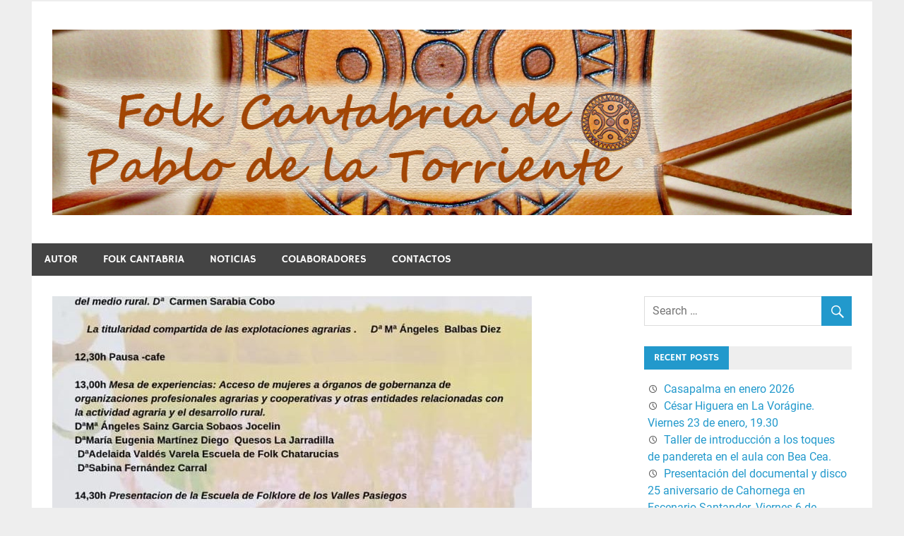

--- FILE ---
content_type: text/html; charset=UTF-8
request_url: https://www.folk-cantabria.com/2019/07/18/presentacion-de-la-escuela-de-folclore-de-los-valles-pasiegos-viernes-19-de-julio-12-30/
body_size: 9193
content:
<!DOCTYPE html>
<html lang="en-US">

<head>
<meta charset="UTF-8">
<meta name="viewport" content="width=device-width, initial-scale=1">
<link rel="profile" href="http://gmpg.org/xfn/11">
<link rel="pingback" href="https://www.folk-cantabria.com/xmlrpc.php">

<title>Presentación de la Escuela de Folclore de los Valles Pasiegos. Viernes 19 de julio, 12.30 &#8211; Folk Cantabria de Pablo de la Torriente</title>
<meta name='robots' content='max-image-preview:large' />
<link rel='dns-prefetch' href='//static.addtoany.com' />
<link rel="alternate" type="application/rss+xml" title="Folk Cantabria de Pablo de la Torriente &raquo; Feed" href="https://www.folk-cantabria.com/feed/" />
<link rel="alternate" type="application/rss+xml" title="Folk Cantabria de Pablo de la Torriente &raquo; Comments Feed" href="https://www.folk-cantabria.com/comments/feed/" />
<link rel="alternate" type="application/rss+xml" title="Folk Cantabria de Pablo de la Torriente &raquo; Presentación de la Escuela de Folclore de los Valles Pasiegos. Viernes 19 de julio, 12.30 Comments Feed" href="https://www.folk-cantabria.com/2019/07/18/presentacion-de-la-escuela-de-folclore-de-los-valles-pasiegos-viernes-19-de-julio-12-30/feed/" />
<script type="text/javascript">
/* <![CDATA[ */
window._wpemojiSettings = {"baseUrl":"https:\/\/s.w.org\/images\/core\/emoji\/15.0.3\/72x72\/","ext":".png","svgUrl":"https:\/\/s.w.org\/images\/core\/emoji\/15.0.3\/svg\/","svgExt":".svg","source":{"concatemoji":"https:\/\/www.folk-cantabria.com\/wp-includes\/js\/wp-emoji-release.min.js?ver=6.6.4"}};
/*! This file is auto-generated */
!function(i,n){var o,s,e;function c(e){try{var t={supportTests:e,timestamp:(new Date).valueOf()};sessionStorage.setItem(o,JSON.stringify(t))}catch(e){}}function p(e,t,n){e.clearRect(0,0,e.canvas.width,e.canvas.height),e.fillText(t,0,0);var t=new Uint32Array(e.getImageData(0,0,e.canvas.width,e.canvas.height).data),r=(e.clearRect(0,0,e.canvas.width,e.canvas.height),e.fillText(n,0,0),new Uint32Array(e.getImageData(0,0,e.canvas.width,e.canvas.height).data));return t.every(function(e,t){return e===r[t]})}function u(e,t,n){switch(t){case"flag":return n(e,"\ud83c\udff3\ufe0f\u200d\u26a7\ufe0f","\ud83c\udff3\ufe0f\u200b\u26a7\ufe0f")?!1:!n(e,"\ud83c\uddfa\ud83c\uddf3","\ud83c\uddfa\u200b\ud83c\uddf3")&&!n(e,"\ud83c\udff4\udb40\udc67\udb40\udc62\udb40\udc65\udb40\udc6e\udb40\udc67\udb40\udc7f","\ud83c\udff4\u200b\udb40\udc67\u200b\udb40\udc62\u200b\udb40\udc65\u200b\udb40\udc6e\u200b\udb40\udc67\u200b\udb40\udc7f");case"emoji":return!n(e,"\ud83d\udc26\u200d\u2b1b","\ud83d\udc26\u200b\u2b1b")}return!1}function f(e,t,n){var r="undefined"!=typeof WorkerGlobalScope&&self instanceof WorkerGlobalScope?new OffscreenCanvas(300,150):i.createElement("canvas"),a=r.getContext("2d",{willReadFrequently:!0}),o=(a.textBaseline="top",a.font="600 32px Arial",{});return e.forEach(function(e){o[e]=t(a,e,n)}),o}function t(e){var t=i.createElement("script");t.src=e,t.defer=!0,i.head.appendChild(t)}"undefined"!=typeof Promise&&(o="wpEmojiSettingsSupports",s=["flag","emoji"],n.supports={everything:!0,everythingExceptFlag:!0},e=new Promise(function(e){i.addEventListener("DOMContentLoaded",e,{once:!0})}),new Promise(function(t){var n=function(){try{var e=JSON.parse(sessionStorage.getItem(o));if("object"==typeof e&&"number"==typeof e.timestamp&&(new Date).valueOf()<e.timestamp+604800&&"object"==typeof e.supportTests)return e.supportTests}catch(e){}return null}();if(!n){if("undefined"!=typeof Worker&&"undefined"!=typeof OffscreenCanvas&&"undefined"!=typeof URL&&URL.createObjectURL&&"undefined"!=typeof Blob)try{var e="postMessage("+f.toString()+"("+[JSON.stringify(s),u.toString(),p.toString()].join(",")+"));",r=new Blob([e],{type:"text/javascript"}),a=new Worker(URL.createObjectURL(r),{name:"wpTestEmojiSupports"});return void(a.onmessage=function(e){c(n=e.data),a.terminate(),t(n)})}catch(e){}c(n=f(s,u,p))}t(n)}).then(function(e){for(var t in e)n.supports[t]=e[t],n.supports.everything=n.supports.everything&&n.supports[t],"flag"!==t&&(n.supports.everythingExceptFlag=n.supports.everythingExceptFlag&&n.supports[t]);n.supports.everythingExceptFlag=n.supports.everythingExceptFlag&&!n.supports.flag,n.DOMReady=!1,n.readyCallback=function(){n.DOMReady=!0}}).then(function(){return e}).then(function(){var e;n.supports.everything||(n.readyCallback(),(e=n.source||{}).concatemoji?t(e.concatemoji):e.wpemoji&&e.twemoji&&(t(e.twemoji),t(e.wpemoji)))}))}((window,document),window._wpemojiSettings);
/* ]]> */
</script>
<link rel='stylesheet' id='merlin-custom-fonts-css' href='https://www.folk-cantabria.com/wp-content/themes/merlin/css/custom-fonts.css?ver=20180413' type='text/css' media='all' />
<style id='wp-emoji-styles-inline-css' type='text/css'>

	img.wp-smiley, img.emoji {
		display: inline !important;
		border: none !important;
		box-shadow: none !important;
		height: 1em !important;
		width: 1em !important;
		margin: 0 0.07em !important;
		vertical-align: -0.1em !important;
		background: none !important;
		padding: 0 !important;
	}
</style>
<link rel='stylesheet' id='wp-block-library-css' href='https://www.folk-cantabria.com/wp-includes/css/dist/block-library/style.min.css?ver=6.6.4' type='text/css' media='all' />
<style id='classic-theme-styles-inline-css' type='text/css'>
/*! This file is auto-generated */
.wp-block-button__link{color:#fff;background-color:#32373c;border-radius:9999px;box-shadow:none;text-decoration:none;padding:calc(.667em + 2px) calc(1.333em + 2px);font-size:1.125em}.wp-block-file__button{background:#32373c;color:#fff;text-decoration:none}
</style>
<style id='global-styles-inline-css' type='text/css'>
:root{--wp--preset--aspect-ratio--square: 1;--wp--preset--aspect-ratio--4-3: 4/3;--wp--preset--aspect-ratio--3-4: 3/4;--wp--preset--aspect-ratio--3-2: 3/2;--wp--preset--aspect-ratio--2-3: 2/3;--wp--preset--aspect-ratio--16-9: 16/9;--wp--preset--aspect-ratio--9-16: 9/16;--wp--preset--color--black: #353535;--wp--preset--color--cyan-bluish-gray: #abb8c3;--wp--preset--color--white: #ffffff;--wp--preset--color--pale-pink: #f78da7;--wp--preset--color--vivid-red: #cf2e2e;--wp--preset--color--luminous-vivid-orange: #ff6900;--wp--preset--color--luminous-vivid-amber: #fcb900;--wp--preset--color--light-green-cyan: #7bdcb5;--wp--preset--color--vivid-green-cyan: #00d084;--wp--preset--color--pale-cyan-blue: #8ed1fc;--wp--preset--color--vivid-cyan-blue: #0693e3;--wp--preset--color--vivid-purple: #9b51e0;--wp--preset--color--primary: #2299cc;--wp--preset--color--light-gray: #f0f0f0;--wp--preset--color--dark-gray: #777777;--wp--preset--gradient--vivid-cyan-blue-to-vivid-purple: linear-gradient(135deg,rgba(6,147,227,1) 0%,rgb(155,81,224) 100%);--wp--preset--gradient--light-green-cyan-to-vivid-green-cyan: linear-gradient(135deg,rgb(122,220,180) 0%,rgb(0,208,130) 100%);--wp--preset--gradient--luminous-vivid-amber-to-luminous-vivid-orange: linear-gradient(135deg,rgba(252,185,0,1) 0%,rgba(255,105,0,1) 100%);--wp--preset--gradient--luminous-vivid-orange-to-vivid-red: linear-gradient(135deg,rgba(255,105,0,1) 0%,rgb(207,46,46) 100%);--wp--preset--gradient--very-light-gray-to-cyan-bluish-gray: linear-gradient(135deg,rgb(238,238,238) 0%,rgb(169,184,195) 100%);--wp--preset--gradient--cool-to-warm-spectrum: linear-gradient(135deg,rgb(74,234,220) 0%,rgb(151,120,209) 20%,rgb(207,42,186) 40%,rgb(238,44,130) 60%,rgb(251,105,98) 80%,rgb(254,248,76) 100%);--wp--preset--gradient--blush-light-purple: linear-gradient(135deg,rgb(255,206,236) 0%,rgb(152,150,240) 100%);--wp--preset--gradient--blush-bordeaux: linear-gradient(135deg,rgb(254,205,165) 0%,rgb(254,45,45) 50%,rgb(107,0,62) 100%);--wp--preset--gradient--luminous-dusk: linear-gradient(135deg,rgb(255,203,112) 0%,rgb(199,81,192) 50%,rgb(65,88,208) 100%);--wp--preset--gradient--pale-ocean: linear-gradient(135deg,rgb(255,245,203) 0%,rgb(182,227,212) 50%,rgb(51,167,181) 100%);--wp--preset--gradient--electric-grass: linear-gradient(135deg,rgb(202,248,128) 0%,rgb(113,206,126) 100%);--wp--preset--gradient--midnight: linear-gradient(135deg,rgb(2,3,129) 0%,rgb(40,116,252) 100%);--wp--preset--font-size--small: 13px;--wp--preset--font-size--medium: 20px;--wp--preset--font-size--large: 36px;--wp--preset--font-size--x-large: 42px;--wp--preset--spacing--20: 0.44rem;--wp--preset--spacing--30: 0.67rem;--wp--preset--spacing--40: 1rem;--wp--preset--spacing--50: 1.5rem;--wp--preset--spacing--60: 2.25rem;--wp--preset--spacing--70: 3.38rem;--wp--preset--spacing--80: 5.06rem;--wp--preset--shadow--natural: 6px 6px 9px rgba(0, 0, 0, 0.2);--wp--preset--shadow--deep: 12px 12px 50px rgba(0, 0, 0, 0.4);--wp--preset--shadow--sharp: 6px 6px 0px rgba(0, 0, 0, 0.2);--wp--preset--shadow--outlined: 6px 6px 0px -3px rgba(255, 255, 255, 1), 6px 6px rgba(0, 0, 0, 1);--wp--preset--shadow--crisp: 6px 6px 0px rgba(0, 0, 0, 1);}:where(.is-layout-flex){gap: 0.5em;}:where(.is-layout-grid){gap: 0.5em;}body .is-layout-flex{display: flex;}.is-layout-flex{flex-wrap: wrap;align-items: center;}.is-layout-flex > :is(*, div){margin: 0;}body .is-layout-grid{display: grid;}.is-layout-grid > :is(*, div){margin: 0;}:where(.wp-block-columns.is-layout-flex){gap: 2em;}:where(.wp-block-columns.is-layout-grid){gap: 2em;}:where(.wp-block-post-template.is-layout-flex){gap: 1.25em;}:where(.wp-block-post-template.is-layout-grid){gap: 1.25em;}.has-black-color{color: var(--wp--preset--color--black) !important;}.has-cyan-bluish-gray-color{color: var(--wp--preset--color--cyan-bluish-gray) !important;}.has-white-color{color: var(--wp--preset--color--white) !important;}.has-pale-pink-color{color: var(--wp--preset--color--pale-pink) !important;}.has-vivid-red-color{color: var(--wp--preset--color--vivid-red) !important;}.has-luminous-vivid-orange-color{color: var(--wp--preset--color--luminous-vivid-orange) !important;}.has-luminous-vivid-amber-color{color: var(--wp--preset--color--luminous-vivid-amber) !important;}.has-light-green-cyan-color{color: var(--wp--preset--color--light-green-cyan) !important;}.has-vivid-green-cyan-color{color: var(--wp--preset--color--vivid-green-cyan) !important;}.has-pale-cyan-blue-color{color: var(--wp--preset--color--pale-cyan-blue) !important;}.has-vivid-cyan-blue-color{color: var(--wp--preset--color--vivid-cyan-blue) !important;}.has-vivid-purple-color{color: var(--wp--preset--color--vivid-purple) !important;}.has-black-background-color{background-color: var(--wp--preset--color--black) !important;}.has-cyan-bluish-gray-background-color{background-color: var(--wp--preset--color--cyan-bluish-gray) !important;}.has-white-background-color{background-color: var(--wp--preset--color--white) !important;}.has-pale-pink-background-color{background-color: var(--wp--preset--color--pale-pink) !important;}.has-vivid-red-background-color{background-color: var(--wp--preset--color--vivid-red) !important;}.has-luminous-vivid-orange-background-color{background-color: var(--wp--preset--color--luminous-vivid-orange) !important;}.has-luminous-vivid-amber-background-color{background-color: var(--wp--preset--color--luminous-vivid-amber) !important;}.has-light-green-cyan-background-color{background-color: var(--wp--preset--color--light-green-cyan) !important;}.has-vivid-green-cyan-background-color{background-color: var(--wp--preset--color--vivid-green-cyan) !important;}.has-pale-cyan-blue-background-color{background-color: var(--wp--preset--color--pale-cyan-blue) !important;}.has-vivid-cyan-blue-background-color{background-color: var(--wp--preset--color--vivid-cyan-blue) !important;}.has-vivid-purple-background-color{background-color: var(--wp--preset--color--vivid-purple) !important;}.has-black-border-color{border-color: var(--wp--preset--color--black) !important;}.has-cyan-bluish-gray-border-color{border-color: var(--wp--preset--color--cyan-bluish-gray) !important;}.has-white-border-color{border-color: var(--wp--preset--color--white) !important;}.has-pale-pink-border-color{border-color: var(--wp--preset--color--pale-pink) !important;}.has-vivid-red-border-color{border-color: var(--wp--preset--color--vivid-red) !important;}.has-luminous-vivid-orange-border-color{border-color: var(--wp--preset--color--luminous-vivid-orange) !important;}.has-luminous-vivid-amber-border-color{border-color: var(--wp--preset--color--luminous-vivid-amber) !important;}.has-light-green-cyan-border-color{border-color: var(--wp--preset--color--light-green-cyan) !important;}.has-vivid-green-cyan-border-color{border-color: var(--wp--preset--color--vivid-green-cyan) !important;}.has-pale-cyan-blue-border-color{border-color: var(--wp--preset--color--pale-cyan-blue) !important;}.has-vivid-cyan-blue-border-color{border-color: var(--wp--preset--color--vivid-cyan-blue) !important;}.has-vivid-purple-border-color{border-color: var(--wp--preset--color--vivid-purple) !important;}.has-vivid-cyan-blue-to-vivid-purple-gradient-background{background: var(--wp--preset--gradient--vivid-cyan-blue-to-vivid-purple) !important;}.has-light-green-cyan-to-vivid-green-cyan-gradient-background{background: var(--wp--preset--gradient--light-green-cyan-to-vivid-green-cyan) !important;}.has-luminous-vivid-amber-to-luminous-vivid-orange-gradient-background{background: var(--wp--preset--gradient--luminous-vivid-amber-to-luminous-vivid-orange) !important;}.has-luminous-vivid-orange-to-vivid-red-gradient-background{background: var(--wp--preset--gradient--luminous-vivid-orange-to-vivid-red) !important;}.has-very-light-gray-to-cyan-bluish-gray-gradient-background{background: var(--wp--preset--gradient--very-light-gray-to-cyan-bluish-gray) !important;}.has-cool-to-warm-spectrum-gradient-background{background: var(--wp--preset--gradient--cool-to-warm-spectrum) !important;}.has-blush-light-purple-gradient-background{background: var(--wp--preset--gradient--blush-light-purple) !important;}.has-blush-bordeaux-gradient-background{background: var(--wp--preset--gradient--blush-bordeaux) !important;}.has-luminous-dusk-gradient-background{background: var(--wp--preset--gradient--luminous-dusk) !important;}.has-pale-ocean-gradient-background{background: var(--wp--preset--gradient--pale-ocean) !important;}.has-electric-grass-gradient-background{background: var(--wp--preset--gradient--electric-grass) !important;}.has-midnight-gradient-background{background: var(--wp--preset--gradient--midnight) !important;}.has-small-font-size{font-size: var(--wp--preset--font-size--small) !important;}.has-medium-font-size{font-size: var(--wp--preset--font-size--medium) !important;}.has-large-font-size{font-size: var(--wp--preset--font-size--large) !important;}.has-x-large-font-size{font-size: var(--wp--preset--font-size--x-large) !important;}
:where(.wp-block-post-template.is-layout-flex){gap: 1.25em;}:where(.wp-block-post-template.is-layout-grid){gap: 1.25em;}
:where(.wp-block-columns.is-layout-flex){gap: 2em;}:where(.wp-block-columns.is-layout-grid){gap: 2em;}
:root :where(.wp-block-pullquote){font-size: 1.5em;line-height: 1.6;}
</style>
<link rel='stylesheet' id='rt-fontawsome-css' href='https://www.folk-cantabria.com/wp-content/plugins/the-post-grid/assets/vendor/font-awesome/css/font-awesome.min.css?ver=7.7.9' type='text/css' media='all' />
<link rel='stylesheet' id='rt-tpg-css' href='https://www.folk-cantabria.com/wp-content/plugins/the-post-grid/assets/css/thepostgrid.min.css?ver=7.7.9' type='text/css' media='all' />
<link rel='stylesheet' id='merlin-stylesheet-css' href='https://www.folk-cantabria.com/wp-content/themes/merlin/style.css?ver=1.4.4' type='text/css' media='all' />
<style id='merlin-stylesheet-inline-css' type='text/css'>
.site-title, .site-description {
	position: absolute;
	clip: rect(1px, 1px, 1px, 1px);
}
</style>
<link rel='stylesheet' id='genericons-css' href='https://www.folk-cantabria.com/wp-content/themes/merlin/css/genericons/genericons.css?ver=3.4.1' type='text/css' media='all' />
<link rel='stylesheet' id='themezee-related-posts-css' href='https://www.folk-cantabria.com/wp-content/themes/merlin/css/themezee-related-posts.css?ver=20160421' type='text/css' media='all' />
<link rel='stylesheet' id='addtoany-css' href='https://www.folk-cantabria.com/wp-content/plugins/add-to-any/addtoany.min.css?ver=1.16' type='text/css' media='all' />
<script type="text/javascript" id="addtoany-core-js-before">
/* <![CDATA[ */
window.a2a_config=window.a2a_config||{};a2a_config.callbacks=[];a2a_config.overlays=[];a2a_config.templates={};
/* ]]> */
</script>
<script type="text/javascript" defer src="https://static.addtoany.com/menu/page.js" id="addtoany-core-js"></script>
<script type="text/javascript" src="https://www.folk-cantabria.com/wp-includes/js/jquery/jquery.min.js?ver=3.7.1" id="jquery-core-js"></script>
<script type="text/javascript" src="https://www.folk-cantabria.com/wp-includes/js/jquery/jquery-migrate.min.js?ver=3.4.1" id="jquery-migrate-js"></script>
<script type="text/javascript" defer src="https://www.folk-cantabria.com/wp-content/plugins/add-to-any/addtoany.min.js?ver=1.1" id="addtoany-jquery-js"></script>
<!--[if lt IE 9]>
<script type="text/javascript" src="https://www.folk-cantabria.com/wp-content/themes/merlin/js/html5shiv.min.js?ver=3.7.3" id="html5shiv-js"></script>
<![endif]-->
<script type="text/javascript" src="https://www.folk-cantabria.com/wp-content/themes/merlin/js/navigation.js?ver=20160719" id="merlin-jquery-navigation-js"></script>
<script type="text/javascript" src="https://www.folk-cantabria.com/wp-content/themes/merlin/js/sidebar.js?ver=6.6.4" id="merlin-jquery-sidebar-js"></script>
<link rel="https://api.w.org/" href="https://www.folk-cantabria.com/wp-json/" /><link rel="alternate" title="JSON" type="application/json" href="https://www.folk-cantabria.com/wp-json/wp/v2/posts/6903" /><link rel="EditURI" type="application/rsd+xml" title="RSD" href="https://www.folk-cantabria.com/xmlrpc.php?rsd" />
<meta name="generator" content="WordPress 6.6.4" />
<link rel="canonical" href="https://www.folk-cantabria.com/2019/07/18/presentacion-de-la-escuela-de-folclore-de-los-valles-pasiegos-viernes-19-de-julio-12-30/" />
<link rel='shortlink' href='https://www.folk-cantabria.com/?p=6903' />
<link rel="alternate" title="oEmbed (JSON)" type="application/json+oembed" href="https://www.folk-cantabria.com/wp-json/oembed/1.0/embed?url=https%3A%2F%2Fwww.folk-cantabria.com%2F2019%2F07%2F18%2Fpresentacion-de-la-escuela-de-folclore-de-los-valles-pasiegos-viernes-19-de-julio-12-30%2F" />
<link rel="alternate" title="oEmbed (XML)" type="text/xml+oembed" href="https://www.folk-cantabria.com/wp-json/oembed/1.0/embed?url=https%3A%2F%2Fwww.folk-cantabria.com%2F2019%2F07%2F18%2Fpresentacion-de-la-escuela-de-folclore-de-los-valles-pasiegos-viernes-19-de-julio-12-30%2F&#038;format=xml" />

		<script>

			jQuery(window).on('elementor/frontend/init', function () {
				var previewIframe = jQuery('#elementor-preview-iframe').get(0);

				// Attach a load event listener to the preview iframe
				jQuery(previewIframe).on('load', function () {
					var tpg_selector = tpg_str_rev("nottub-tropmi-gpttr nottub-aera-noitces-dda-rotnemele");

					var logo = "https://www.folk-cantabria.com/wp-content/plugins/the-post-grid";
					var log_path = "/assets/images/icon-40x40.svg"; //tpg_str_rev("gvs.04x04-noci/segami/stessa/");

					jQuery('<div class="' + tpg_selector + '" style="vertical-align: bottom;margin-left: 5px;"><img src="' + logo + log_path + '" alt="TPG"/></div>').insertBefore(".elementor-add-section-drag-title");
				});

			});
		</script>
		<style>
			:root {
				--tpg-primary-color: #0d6efd;
				--tpg-secondary-color: #0654c4;
				--tpg-primary-light: #c4d0ff
			}

					</style>

		<!-- Analytics by WP Statistics v14.10 - https://wp-statistics.com/ -->
<style type="text/css">.recentcomments a{display:inline !important;padding:0 !important;margin:0 !important;}</style><link rel="icon" href="https://www.folk-cantabria.com/wp-content/uploads/2021/08/cropped-estella_cantabra-32x32.png" sizes="32x32" />
<link rel="icon" href="https://www.folk-cantabria.com/wp-content/uploads/2021/08/cropped-estella_cantabra-192x192.png" sizes="192x192" />
<link rel="apple-touch-icon" href="https://www.folk-cantabria.com/wp-content/uploads/2021/08/cropped-estella_cantabra-180x180.png" />
<meta name="msapplication-TileImage" content="https://www.folk-cantabria.com/wp-content/uploads/2021/08/cropped-estella_cantabra-270x270.png" />
</head>

<body class="post-template-default single single-post postid-6903 single-format-standard wp-custom-logo rttpg rttpg-7.7.9 radius-frontend rttpg-body-wrap rttpg-flaticon">

	<div id="page" class="hfeed site">

		<a class="skip-link screen-reader-text" href="#content">Skip to content</a>

		<header id="masthead" class="site-header clearfix" role="banner">

			<div id="header-top" class="header-bar-wrap">

				
	<div id="header-bar" class="header-bar clearfix">
		
				
	</div>
			</div>

			<div class="header-main clearfix">

				<div id="logo" class="site-branding clearfix">

					<a href="https://www.folk-cantabria.com/" class="custom-logo-link" rel="home"><img width="1397" height="325" src="https://www.folk-cantabria.com/wp-content/uploads/2017/11/cropped-header-e1510333054785.jpg" class="custom-logo" alt="Folk Cantabria de Pablo de la Torriente" decoding="async" fetchpriority="high" /></a>					
		<p class="site-title"><a href="https://www.folk-cantabria.com/" rel="home">Folk Cantabria de Pablo de la Torriente</a></p>

	                    
				</div><!-- .site-branding -->

				<div class="header-widgets clearfix">

                    
				</div><!-- .header-widgets -->

			</div><!-- .header-main -->

			<nav id="main-navigation" class="primary-navigation navigation clearfix" role="navigation">
				<ul id="menu-main-menu" class="main-navigation-menu"><li id="menu-item-24" class="menu-item menu-item-type-post_type menu-item-object-page menu-item-24"><a href="https://www.folk-cantabria.com/autor/">Autor</a></li>
<li id="menu-item-23" class="menu-item menu-item-type-post_type menu-item-object-page menu-item-23"><a href="https://www.folk-cantabria.com/folk-cantabria/">Folk Cantabria</a></li>
<li id="menu-item-22" class="menu-item menu-item-type-post_type menu-item-object-page menu-item-22"><a href="https://www.folk-cantabria.com/noticias/">Noticias</a></li>
<li id="menu-item-20" class="menu-item menu-item-type-post_type menu-item-object-page menu-item-20"><a href="https://www.folk-cantabria.com/colaboradores/">Colaboradores</a></li>
<li id="menu-item-21" class="menu-item menu-item-type-post_type menu-item-object-page menu-item-21"><a href="https://www.folk-cantabria.com/contactos/">Contactos</a></li>
</ul>			</nav><!-- #main-navigation -->

			
		</header><!-- #masthead -->

		<div id="content" class="site-content container clearfix">

	<section id="primary" class="content-area">
		<main id="main" class="site-main" role="main">
		
					
		
	<article id="post-6903" class="post-6903 post type-post status-publish format-standard has-post-thumbnail hentry category-noticias">
		
		<img width="679" height="410" src="https://www.folk-cantabria.com/wp-content/uploads/2019/07/chatarucias-679x410.jpg" class="attachment-post-thumbnail size-post-thumbnail wp-post-image" alt="" decoding="async" />		
		<header class="entry-header">
			
			<h1 class="entry-title">Presentación de la Escuela de Folclore de los Valles Pasiegos. Viernes 19 de julio, 12.30</h1>			
			
			<div class="entry-meta">

			<span class="meta-date">Posted on <a href="https://www.folk-cantabria.com/2019/07/18/presentacion-de-la-escuela-de-folclore-de-los-valles-pasiegos-viernes-19-de-julio-12-30/" title="2:09 pm" rel="bookmark"><time class="entry-date published updated" datetime="2019-07-18T14:09:28+00:00">July 18, 2019</time></a></span><span class="meta-author"> by <span class="author vcard"><a class="url fn n" href="https://www.folk-cantabria.com/author/pablo/" title="View all posts by Pablo" rel="author">Pablo</a></span></span>
			</div>

		
		</header><!-- .entry-header -->

		<div class="entry-content clearfix">
			<p><img decoding="async" class="alignnone size-medium wp-image-6904" src="http://www.folk-cantabria.com/wp-content/uploads/2019/07/chatarucias-212x300.jpg" alt="" width="212" height="300" /></p>
<p>Este viernes 19 de julio se presentará la Escuela de Folclore de los Valles Pasiegos a partir de las 12.30, en una jornada que contará con otros diferentes actos, como indica el cartel adjunto.</p>
<div class="addtoany_share_save_container addtoany_content addtoany_content_bottom"><div class="a2a_kit a2a_kit_size_32 addtoany_list" data-a2a-url="https://www.folk-cantabria.com/2019/07/18/presentacion-de-la-escuela-de-folclore-de-los-valles-pasiegos-viernes-19-de-julio-12-30/" data-a2a-title="Presentación de la Escuela de Folclore de los Valles Pasiegos. Viernes 19 de julio, 12.30"><a class="a2a_button_facebook" href="https://www.addtoany.com/add_to/facebook?linkurl=https%3A%2F%2Fwww.folk-cantabria.com%2F2019%2F07%2F18%2Fpresentacion-de-la-escuela-de-folclore-de-los-valles-pasiegos-viernes-19-de-julio-12-30%2F&amp;linkname=Presentaci%C3%B3n%20de%20la%20Escuela%20de%20Folclore%20de%20los%20Valles%20Pasiegos.%20Viernes%2019%20de%20julio%2C%2012.30" title="Facebook" rel="nofollow noopener" target="_blank"></a><a class="a2a_button_mastodon" href="https://www.addtoany.com/add_to/mastodon?linkurl=https%3A%2F%2Fwww.folk-cantabria.com%2F2019%2F07%2F18%2Fpresentacion-de-la-escuela-de-folclore-de-los-valles-pasiegos-viernes-19-de-julio-12-30%2F&amp;linkname=Presentaci%C3%B3n%20de%20la%20Escuela%20de%20Folclore%20de%20los%20Valles%20Pasiegos.%20Viernes%2019%20de%20julio%2C%2012.30" title="Mastodon" rel="nofollow noopener" target="_blank"></a><a class="a2a_button_email" href="https://www.addtoany.com/add_to/email?linkurl=https%3A%2F%2Fwww.folk-cantabria.com%2F2019%2F07%2F18%2Fpresentacion-de-la-escuela-de-folclore-de-los-valles-pasiegos-viernes-19-de-julio-12-30%2F&amp;linkname=Presentaci%C3%B3n%20de%20la%20Escuela%20de%20Folclore%20de%20los%20Valles%20Pasiegos.%20Viernes%2019%20de%20julio%2C%2012.30" title="Email" rel="nofollow noopener" target="_blank"></a><a class="a2a_dd addtoany_share_save addtoany_share" href="https://www.addtoany.com/share"></a></div></div>			<!-- <rdf:RDF xmlns:rdf="http://www.w3.org/1999/02/22-rdf-syntax-ns#"
			xmlns:dc="http://purl.org/dc/elements/1.1/"
			xmlns:trackback="http://madskills.com/public/xml/rss/module/trackback/">
		<rdf:Description rdf:about="https://www.folk-cantabria.com/2019/07/18/presentacion-de-la-escuela-de-folclore-de-los-valles-pasiegos-viernes-19-de-julio-12-30/"
    dc:identifier="https://www.folk-cantabria.com/2019/07/18/presentacion-de-la-escuela-de-folclore-de-los-valles-pasiegos-viernes-19-de-julio-12-30/"
    dc:title="Presentación de la Escuela de Folclore de los Valles Pasiegos. Viernes 19 de julio, 12.30"
    trackback:ping="https://www.folk-cantabria.com/2019/07/18/presentacion-de-la-escuela-de-folclore-de-los-valles-pasiegos-viernes-19-de-julio-12-30/trackback/" />
</rdf:RDF> -->
			<div class="page-links"></div>
		</div><!-- .entry-content -->
		
		<footer class="entry-footer">
			
						
			
			<div class="entry-footer-meta">

				<span class="meta-category">
					<a href="https://www.folk-cantabria.com/category/noticias/" rel="category tag">Noticias</a>				</span>

			
				<span class="meta-comments">
					<a href="https://www.folk-cantabria.com/2019/07/18/presentacion-de-la-escuela-de-folclore-de-los-valles-pasiegos-viernes-19-de-julio-12-30/#respond">Leave a comment</a>				</span>

			
			</div>

					
		</footer><!-- .entry-footer -->
		
		
	<nav class="navigation post-navigation" aria-label="Posts">
		<h2 class="screen-reader-text">Post navigation</h2>
		<div class="nav-links"><div class="nav-previous"><a href="https://www.folk-cantabria.com/2019/07/18/la-otra-fiesta-del-lasubiu-sabado-20-de-julio-13-00/" rel="prev">&laquo; La Otra Fiesta del L´asubiu. Sábado 20 de julio, 13.00</a></div><div class="nav-next"><a href="https://www.folk-cantabria.com/2019/07/18/dia-nacional-de-cantabria-2019-en-puente-san-miguel-sabado-27-de-julio/" rel="next">Día Nacional de Cantabria 2019 en Puente San Miguel. Sábado 27 de julio. &raquo;</a></div></div>
	</nav>
	</article>
<div id="comments" class="comments-area">

	
	
	
		<div id="respond" class="comment-respond">
		<h3 id="reply-title" class="comment-reply-title"><span>Leave a Reply</span> <small><a rel="nofollow" id="cancel-comment-reply-link" href="/2019/07/18/presentacion-de-la-escuela-de-folclore-de-los-valles-pasiegos-viernes-19-de-julio-12-30/#respond" style="display:none;">Cancel reply</a></small></h3><form action="https://www.folk-cantabria.com/wp-comments-post.php" method="post" id="commentform" class="comment-form" novalidate><p class="comment-notes"><span id="email-notes">Your email address will not be published.</span> <span class="required-field-message">Required fields are marked <span class="required">*</span></span></p><p class="comment-form-comment"><label for="comment">Comment <span class="required">*</span></label> <textarea id="comment" name="comment" cols="45" rows="8" maxlength="65525" required></textarea></p><p class="comment-form-author"><label for="author">Name <span class="required">*</span></label> <input id="author" name="author" type="text" value="" size="30" maxlength="245" autocomplete="name" required /></p>
<p class="comment-form-email"><label for="email">Email <span class="required">*</span></label> <input id="email" name="email" type="email" value="" size="30" maxlength="100" aria-describedby="email-notes" autocomplete="email" required /></p>
<p class="comment-form-url"><label for="url">Website</label> <input id="url" name="url" type="url" value="" size="30" maxlength="200" autocomplete="url" /></p>
<p class="comment-form-cookies-consent"><input id="wp-comment-cookies-consent" name="wp-comment-cookies-consent" type="checkbox" value="yes" /> <label for="wp-comment-cookies-consent">Save my name, email, and website in this browser for the next time I comment.</label></p>
<p class="form-submit"><input name="submit" type="submit" id="submit" class="submit" value="Post Comment" /> <input type='hidden' name='comment_post_ID' value='6903' id='comment_post_ID' />
<input type='hidden' name='comment_parent' id='comment_parent' value='0' />
</p><p style="display: none;"><input type="hidden" id="akismet_comment_nonce" name="akismet_comment_nonce" value="3cb87da1a2" /></p><p style="display: none !important;" class="akismet-fields-container" data-prefix="ak_"><label>&#916;<textarea name="ak_hp_textarea" cols="45" rows="8" maxlength="100"></textarea></label><input type="hidden" id="ak_js_1" name="ak_js" value="173"/><script>document.getElementById( "ak_js_1" ).setAttribute( "value", ( new Date() ).getTime() );</script></p></form>	</div><!-- #respond -->
	<p class="akismet_comment_form_privacy_notice">This site uses Akismet to reduce spam. <a href="https://akismet.com/privacy/" target="_blank" rel="nofollow noopener">Learn how your comment data is processed</a>.</p>
</div><!-- #comments -->		
		</main><!-- #main -->
	</section><!-- #primary -->
	
		<section id="secondary" class="sidebar widget-area clearfix" role="complementary">

		<aside id="search-2" class="widget widget_search clearfix">
	<form role="search" method="get" class="search-form" action="https://www.folk-cantabria.com/">
		<label>
			<span class="screen-reader-text">Search for:</span>
			<input type="search" class="search-field" placeholder="Search &hellip;" value="" name="s">
		</label>
		<button type="submit" class="search-submit">
			<span class="genericon-search"></span>
		</button>
	</form>

</aside>
		<aside id="recent-posts-2" class="widget widget_recent_entries clearfix">
		<div class="widget-header"><h3 class="widget-title">Recent Posts</h3></div>
		<ul>
											<li>
					<a href="https://www.folk-cantabria.com/2026/01/13/casapalma-en-enero-2026/">Casapalma en enero 2026</a>
									</li>
											<li>
					<a href="https://www.folk-cantabria.com/2026/01/13/cesar-higuera-en-la-voragine-viernes-23-de-enero-19-30/">César Higuera en La Vorágine. Viernes 23 de enero, 19.30</a>
									</li>
											<li>
					<a href="https://www.folk-cantabria.com/2026/01/13/taller-de-introduccion-a-los-toques-de-pandereta-en-el-aula-con-bea-cea/">Taller de introducción a los toques de pandereta en el aula con Bea Cea.</a>
									</li>
											<li>
					<a href="https://www.folk-cantabria.com/2026/01/13/presentacion-del-documental-y-disco-25-aniversario-de-cahornega-en-escenario-santander-viernes-6-de-febrero-20-30/">Presentación del documental y disco 25 aniversario de Cahornega en Escenario Santander. Viernes 6 de febrero, 20.30</a>
									</li>
											<li>
					<a href="https://www.folk-cantabria.com/2026/01/13/san-vicente-martir-en-muriedas-del-viernes-16-al-domingo-18-de-enero-y-jueves-22-de-enero/">San Vicente Mártir en Muriedas. Del viernes 16 al domingo 18 de enero y jueves 22 de enero.</a>
									</li>
					</ul>

		</aside><aside id="recent-comments-2" class="widget widget_recent_comments clearfix"><div class="widget-header"><h3 class="widget-title">Recent Comments</h3></div><ul id="recentcomments"><li class="recentcomments"><span class="comment-author-link">Pablo</span> on <a href="https://www.folk-cantabria.com/2024/12/10/coral-voces-de-toranzo-en-la-navidad-2024/#comment-23374">Coral Voces de Toranzo en la Navidad 2024</a></li><li class="recentcomments"><span class="comment-author-link">VERA CRUZ Fernández de la Reguera Diaz</span> on <a href="https://www.folk-cantabria.com/2024/12/10/coral-voces-de-toranzo-en-la-navidad-2024/#comment-23340">Coral Voces de Toranzo en la Navidad 2024</a></li><li class="recentcomments"><span class="comment-author-link">Pablo</span> on <a href="https://www.folk-cantabria.com/2024/09/12/romeria-del-faro-en-santander-domingo-22-de-septiembre/#comment-19749">Romería del Faro en Santander. Domingo 22 de septiembre.</a></li><li class="recentcomments"><span class="comment-author-link">Ricardo</span> on <a href="https://www.folk-cantabria.com/2024/09/12/romeria-del-faro-en-santander-domingo-22-de-septiembre/#comment-19695">Romería del Faro en Santander. Domingo 22 de septiembre.</a></li><li class="recentcomments"><span class="comment-author-link">Pablo</span> on <a href="https://www.folk-cantabria.com/2024/01/13/pandereteras-de-ruente-presenta-su-primer-cd-en-san-vicente-de-la-barquera-sabado-3-de-febrero-20-00/#comment-17915">Pandereteras de Ruente presenta su primer cd en San Vicente de la Barquera. Sábado 3 de febrero, 20.00</a></li></ul></aside><aside id="archives-2" class="widget widget_archive clearfix"><div class="widget-header"><h3 class="widget-title">Archives</h3></div>
			<ul>
					<li><a href='https://www.folk-cantabria.com/2026/01/'>January 2026</a></li>
	<li><a href='https://www.folk-cantabria.com/2025/12/'>December 2025</a></li>
	<li><a href='https://www.folk-cantabria.com/2025/11/'>November 2025</a></li>
	<li><a href='https://www.folk-cantabria.com/2025/10/'>October 2025</a></li>
	<li><a href='https://www.folk-cantabria.com/2025/09/'>September 2025</a></li>
	<li><a href='https://www.folk-cantabria.com/2025/08/'>August 2025</a></li>
	<li><a href='https://www.folk-cantabria.com/2025/07/'>July 2025</a></li>
	<li><a href='https://www.folk-cantabria.com/2025/06/'>June 2025</a></li>
	<li><a href='https://www.folk-cantabria.com/2025/05/'>May 2025</a></li>
	<li><a href='https://www.folk-cantabria.com/2025/04/'>April 2025</a></li>
	<li><a href='https://www.folk-cantabria.com/2025/03/'>March 2025</a></li>
	<li><a href='https://www.folk-cantabria.com/2025/02/'>February 2025</a></li>
	<li><a href='https://www.folk-cantabria.com/2025/01/'>January 2025</a></li>
	<li><a href='https://www.folk-cantabria.com/2024/12/'>December 2024</a></li>
	<li><a href='https://www.folk-cantabria.com/2024/11/'>November 2024</a></li>
	<li><a href='https://www.folk-cantabria.com/2024/10/'>October 2024</a></li>
	<li><a href='https://www.folk-cantabria.com/2024/09/'>September 2024</a></li>
	<li><a href='https://www.folk-cantabria.com/2024/08/'>August 2024</a></li>
	<li><a href='https://www.folk-cantabria.com/2024/07/'>July 2024</a></li>
	<li><a href='https://www.folk-cantabria.com/2024/06/'>June 2024</a></li>
	<li><a href='https://www.folk-cantabria.com/2024/05/'>May 2024</a></li>
	<li><a href='https://www.folk-cantabria.com/2024/04/'>April 2024</a></li>
	<li><a href='https://www.folk-cantabria.com/2024/03/'>March 2024</a></li>
	<li><a href='https://www.folk-cantabria.com/2024/02/'>February 2024</a></li>
	<li><a href='https://www.folk-cantabria.com/2024/01/'>January 2024</a></li>
	<li><a href='https://www.folk-cantabria.com/2023/12/'>December 2023</a></li>
	<li><a href='https://www.folk-cantabria.com/2023/11/'>November 2023</a></li>
	<li><a href='https://www.folk-cantabria.com/2023/10/'>October 2023</a></li>
	<li><a href='https://www.folk-cantabria.com/2023/09/'>September 2023</a></li>
	<li><a href='https://www.folk-cantabria.com/2023/08/'>August 2023</a></li>
	<li><a href='https://www.folk-cantabria.com/2023/07/'>July 2023</a></li>
	<li><a href='https://www.folk-cantabria.com/2023/06/'>June 2023</a></li>
	<li><a href='https://www.folk-cantabria.com/2023/05/'>May 2023</a></li>
	<li><a href='https://www.folk-cantabria.com/2023/04/'>April 2023</a></li>
	<li><a href='https://www.folk-cantabria.com/2023/03/'>March 2023</a></li>
	<li><a href='https://www.folk-cantabria.com/2023/02/'>February 2023</a></li>
	<li><a href='https://www.folk-cantabria.com/2023/01/'>January 2023</a></li>
	<li><a href='https://www.folk-cantabria.com/2022/12/'>December 2022</a></li>
	<li><a href='https://www.folk-cantabria.com/2022/11/'>November 2022</a></li>
	<li><a href='https://www.folk-cantabria.com/2022/10/'>October 2022</a></li>
	<li><a href='https://www.folk-cantabria.com/2022/09/'>September 2022</a></li>
	<li><a href='https://www.folk-cantabria.com/2022/08/'>August 2022</a></li>
	<li><a href='https://www.folk-cantabria.com/2022/07/'>July 2022</a></li>
	<li><a href='https://www.folk-cantabria.com/2022/06/'>June 2022</a></li>
	<li><a href='https://www.folk-cantabria.com/2022/05/'>May 2022</a></li>
	<li><a href='https://www.folk-cantabria.com/2022/04/'>April 2022</a></li>
	<li><a href='https://www.folk-cantabria.com/2022/03/'>March 2022</a></li>
	<li><a href='https://www.folk-cantabria.com/2022/02/'>February 2022</a></li>
	<li><a href='https://www.folk-cantabria.com/2022/01/'>January 2022</a></li>
	<li><a href='https://www.folk-cantabria.com/2021/12/'>December 2021</a></li>
	<li><a href='https://www.folk-cantabria.com/2021/11/'>November 2021</a></li>
	<li><a href='https://www.folk-cantabria.com/2021/10/'>October 2021</a></li>
	<li><a href='https://www.folk-cantabria.com/2021/09/'>September 2021</a></li>
	<li><a href='https://www.folk-cantabria.com/2021/08/'>August 2021</a></li>
	<li><a href='https://www.folk-cantabria.com/2021/07/'>July 2021</a></li>
	<li><a href='https://www.folk-cantabria.com/2021/06/'>June 2021</a></li>
	<li><a href='https://www.folk-cantabria.com/2021/05/'>May 2021</a></li>
	<li><a href='https://www.folk-cantabria.com/2021/04/'>April 2021</a></li>
	<li><a href='https://www.folk-cantabria.com/2021/03/'>March 2021</a></li>
	<li><a href='https://www.folk-cantabria.com/2021/02/'>February 2021</a></li>
	<li><a href='https://www.folk-cantabria.com/2021/01/'>January 2021</a></li>
	<li><a href='https://www.folk-cantabria.com/2020/12/'>December 2020</a></li>
	<li><a href='https://www.folk-cantabria.com/2020/11/'>November 2020</a></li>
	<li><a href='https://www.folk-cantabria.com/2020/10/'>October 2020</a></li>
	<li><a href='https://www.folk-cantabria.com/2020/09/'>September 2020</a></li>
	<li><a href='https://www.folk-cantabria.com/2020/08/'>August 2020</a></li>
	<li><a href='https://www.folk-cantabria.com/2020/07/'>July 2020</a></li>
	<li><a href='https://www.folk-cantabria.com/2020/06/'>June 2020</a></li>
	<li><a href='https://www.folk-cantabria.com/2020/05/'>May 2020</a></li>
	<li><a href='https://www.folk-cantabria.com/2020/04/'>April 2020</a></li>
	<li><a href='https://www.folk-cantabria.com/2020/03/'>March 2020</a></li>
	<li><a href='https://www.folk-cantabria.com/2020/02/'>February 2020</a></li>
	<li><a href='https://www.folk-cantabria.com/2020/01/'>January 2020</a></li>
	<li><a href='https://www.folk-cantabria.com/2019/11/'>November 2019</a></li>
	<li><a href='https://www.folk-cantabria.com/2019/10/'>October 2019</a></li>
	<li><a href='https://www.folk-cantabria.com/2019/09/'>September 2019</a></li>
	<li><a href='https://www.folk-cantabria.com/2019/08/'>August 2019</a></li>
	<li><a href='https://www.folk-cantabria.com/2019/07/'>July 2019</a></li>
	<li><a href='https://www.folk-cantabria.com/2019/06/'>June 2019</a></li>
	<li><a href='https://www.folk-cantabria.com/2019/05/'>May 2019</a></li>
	<li><a href='https://www.folk-cantabria.com/2019/04/'>April 2019</a></li>
	<li><a href='https://www.folk-cantabria.com/2019/03/'>March 2019</a></li>
	<li><a href='https://www.folk-cantabria.com/2019/02/'>February 2019</a></li>
	<li><a href='https://www.folk-cantabria.com/2018/12/'>December 2018</a></li>
			</ul>

			</aside><aside id="categories-2" class="widget widget_categories clearfix"><div class="widget-header"><h3 class="widget-title">Categories</h3></div><form action="https://www.folk-cantabria.com" method="get"><label class="screen-reader-text" for="cat">Categories</label><select  name='cat' id='cat' class='postform'>
	<option value='-1'>Select Category</option>
	<option class="level-0" value="4">COLABORACIONES COMERCIALES</option>
	<option class="level-0" value="3">Noticias</option>
	<option class="level-0" value="1">Uncategorized</option>
</select>
</form><script type="text/javascript">
/* <![CDATA[ */

(function() {
	var dropdown = document.getElementById( "cat" );
	function onCatChange() {
		if ( dropdown.options[ dropdown.selectedIndex ].value > 0 ) {
			dropdown.parentNode.submit();
		}
	}
	dropdown.onchange = onCatChange;
})();

/* ]]> */
</script>
</aside>
	</section><!-- #secondary -->	

	</div><!-- #content -->

	
	<footer id="colophon" class="site-footer clearfix" role="contentinfo">

    
    <div id="footer-text" class="site-info">
        
	<span class="credit-link">
		Powered by <a href="http://wordpress.org" title="WordPress">WordPress</a> and <a href="https://themezee.com/themes/merlin/" title="Merlin WordPress Theme">Merlin</a>.	</span>

    </div><!-- .site-info -->

	</footer><!-- #colophon -->

</div><!-- #page -->

<script type="text/javascript" id="wp-statistics-tracker-js-extra">
/* <![CDATA[ */
var WP_Statistics_Tracker_Object = {"requestUrl":"https:\/\/www.folk-cantabria.com\/wp-json\/wp-statistics\/v2","ajaxUrl":"https:\/\/www.folk-cantabria.com\/wp-admin\/admin-ajax.php","hitParams":{"wp_statistics_hit":1,"source_type":"post","source_id":6903,"search_query":"","signature":"c8db258ca1d5abd4c6f730318cef8050","endpoint":"hit"},"onlineParams":{"wp_statistics_hit":1,"source_type":"post","source_id":6903,"search_query":"","signature":"c8db258ca1d5abd4c6f730318cef8050","endpoint":"online"},"option":{"userOnline":"1","consentLevel":"disabled","dntEnabled":false,"bypassAdBlockers":false,"isWpConsentApiActive":false,"trackAnonymously":false,"isPreview":false},"jsCheckTime":"60000"};
/* ]]> */
</script>
<script type="text/javascript" src="https://www.folk-cantabria.com/wp-content/plugins/wp-statistics/assets/js/tracker.js?ver=14.10" id="wp-statistics-tracker-js"></script>
<script type="text/javascript" src="https://www.folk-cantabria.com/wp-includes/js/comment-reply.min.js?ver=6.6.4" id="comment-reply-js" async="async" data-wp-strategy="async"></script>
<script defer type="text/javascript" src="https://www.folk-cantabria.com/wp-content/plugins/akismet/_inc/akismet-frontend.js?ver=1723538124" id="akismet-frontend-js"></script>

</body>
</html>
